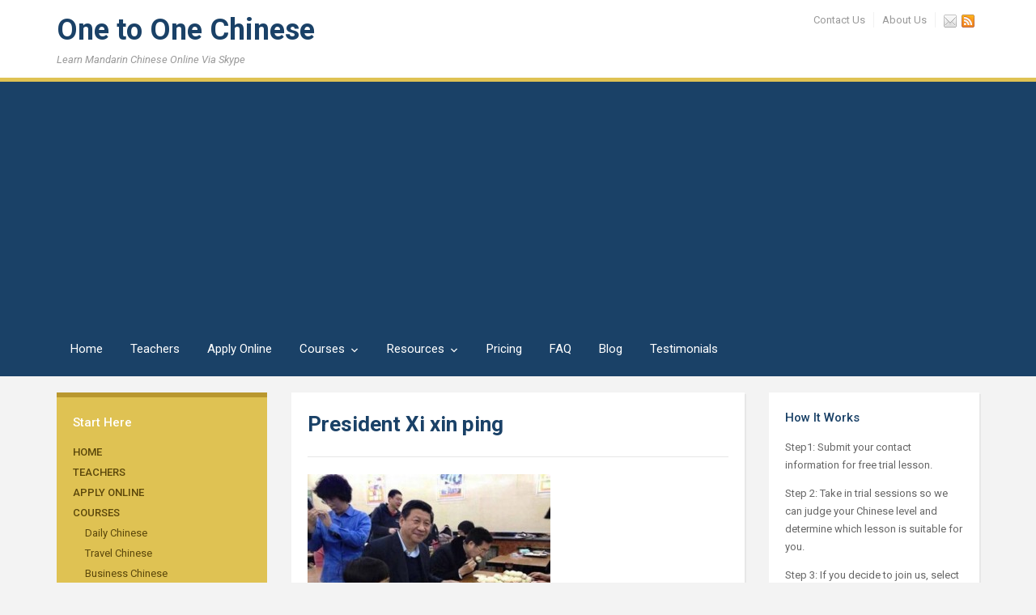

--- FILE ---
content_type: text/html; charset=UTF-8
request_url: https://www.onetoonechinese.com/chinese-president-surprise-lunch-at-beijing-bun-shop/president-xi-xin-ping-2/
body_size: 51994
content:
<!DOCTYPE html>
<html xmlns="http://www.w3.org/1999/xhtml" dir="ltr" lang="en-US">
<head>
    <meta http-equiv="Content-Type" content="text/html; charset=UTF-8" />
    <meta http-equiv="X-UA-Compatible" content="IE=edge,chrome=1">
    <meta name="viewport" content="width=device-width, initial-scale=1.0">

    <link rel="pingback" href="https://www.onetoonechinese.com/xmlrpc.php" />

    <title>President Xi xin ping | One to One Chinese</title>

		<!-- All in One SEO 4.9.3 - aioseo.com -->
	<meta name="robots" content="max-image-preview:large" />
	<meta name="author" content="Sophie"/>
	<link rel="canonical" href="https://www.onetoonechinese.com/chinese-president-surprise-lunch-at-beijing-bun-shop/president-xi-xin-ping-2/" />
	<meta name="generator" content="All in One SEO (AIOSEO) 4.9.3" />
		<script type="application/ld+json" class="aioseo-schema">
			{"@context":"https:\/\/schema.org","@graph":[{"@type":"BreadcrumbList","@id":"https:\/\/www.onetoonechinese.com\/chinese-president-surprise-lunch-at-beijing-bun-shop\/president-xi-xin-ping-2\/#breadcrumblist","itemListElement":[{"@type":"ListItem","@id":"https:\/\/www.onetoonechinese.com#listItem","position":1,"name":"Home","item":"https:\/\/www.onetoonechinese.com","nextItem":{"@type":"ListItem","@id":"https:\/\/www.onetoonechinese.com\/chinese-president-surprise-lunch-at-beijing-bun-shop\/president-xi-xin-ping-2\/#listItem","name":"President  Xi xin ping"}},{"@type":"ListItem","@id":"https:\/\/www.onetoonechinese.com\/chinese-president-surprise-lunch-at-beijing-bun-shop\/president-xi-xin-ping-2\/#listItem","position":2,"name":"President  Xi xin ping","previousItem":{"@type":"ListItem","@id":"https:\/\/www.onetoonechinese.com#listItem","name":"Home"}}]},{"@type":"ItemPage","@id":"https:\/\/www.onetoonechinese.com\/chinese-president-surprise-lunch-at-beijing-bun-shop\/president-xi-xin-ping-2\/#itempage","url":"https:\/\/www.onetoonechinese.com\/chinese-president-surprise-lunch-at-beijing-bun-shop\/president-xi-xin-ping-2\/","name":"President Xi xin ping | One to One Chinese","inLanguage":"en-US","isPartOf":{"@id":"https:\/\/www.onetoonechinese.com\/#website"},"breadcrumb":{"@id":"https:\/\/www.onetoonechinese.com\/chinese-president-surprise-lunch-at-beijing-bun-shop\/president-xi-xin-ping-2\/#breadcrumblist"},"author":{"@id":"https:\/\/www.onetoonechinese.com\/author\/onetoonechinesecom\/#author"},"creator":{"@id":"https:\/\/www.onetoonechinese.com\/author\/onetoonechinesecom\/#author"},"datePublished":"2014-01-08T17:28:51+08:00","dateModified":"2014-01-08T17:28:51+08:00"},{"@type":"Organization","@id":"https:\/\/www.onetoonechinese.com\/#organization","name":"One to One Chinese","description":"Learn Mandarin Chinese Online Via Skype","url":"https:\/\/www.onetoonechinese.com\/"},{"@type":"Person","@id":"https:\/\/www.onetoonechinese.com\/author\/onetoonechinesecom\/#author","url":"https:\/\/www.onetoonechinese.com\/author\/onetoonechinesecom\/","name":"Sophie","image":{"@type":"ImageObject","@id":"https:\/\/www.onetoonechinese.com\/chinese-president-surprise-lunch-at-beijing-bun-shop\/president-xi-xin-ping-2\/#authorImage","url":"https:\/\/secure.gravatar.com\/avatar\/437cc20b4f5a73074cbcdae112aeef586f038b18991d32b8341695dad271cc66?s=96&d=mm&r=g","width":96,"height":96,"caption":"Sophie"}},{"@type":"WebSite","@id":"https:\/\/www.onetoonechinese.com\/#website","url":"https:\/\/www.onetoonechinese.com\/","name":"One to One Chinese","description":"Learn Mandarin Chinese Online Via Skype","inLanguage":"en-US","publisher":{"@id":"https:\/\/www.onetoonechinese.com\/#organization"}}]}
		</script>
		<!-- All in One SEO -->

<link rel='dns-prefetch' href='//fonts.googleapis.com' />
<link rel="alternate" type="application/rss+xml" title="One to One Chinese &raquo; Feed" href="https://www.onetoonechinese.com/feed/" />
<link rel="alternate" type="application/rss+xml" title="One to One Chinese &raquo; Comments Feed" href="https://www.onetoonechinese.com/comments/feed/" />
<link rel="alternate" type="application/rss+xml" title="One to One Chinese &raquo; President  Xi xin ping Comments Feed" href="https://www.onetoonechinese.com/chinese-president-surprise-lunch-at-beijing-bun-shop/president-xi-xin-ping-2/feed/" />
<link rel="alternate" title="oEmbed (JSON)" type="application/json+oembed" href="https://www.onetoonechinese.com/wp-json/oembed/1.0/embed?url=https%3A%2F%2Fwww.onetoonechinese.com%2Fchinese-president-surprise-lunch-at-beijing-bun-shop%2Fpresident-xi-xin-ping-2%2F" />
<link rel="alternate" title="oEmbed (XML)" type="text/xml+oembed" href="https://www.onetoonechinese.com/wp-json/oembed/1.0/embed?url=https%3A%2F%2Fwww.onetoonechinese.com%2Fchinese-president-surprise-lunch-at-beijing-bun-shop%2Fpresident-xi-xin-ping-2%2F&#038;format=xml" />
<style id='wp-img-auto-sizes-contain-inline-css' type='text/css'>
img:is([sizes=auto i],[sizes^="auto," i]){contain-intrinsic-size:3000px 1500px}
/*# sourceURL=wp-img-auto-sizes-contain-inline-css */
</style>
<style id='wp-emoji-styles-inline-css' type='text/css'>

	img.wp-smiley, img.emoji {
		display: inline !important;
		border: none !important;
		box-shadow: none !important;
		height: 1em !important;
		width: 1em !important;
		margin: 0 0.07em !important;
		vertical-align: -0.1em !important;
		background: none !important;
		padding: 0 !important;
	}
/*# sourceURL=wp-emoji-styles-inline-css */
</style>
<style id='wp-block-library-inline-css' type='text/css'>
:root{--wp-block-synced-color:#7a00df;--wp-block-synced-color--rgb:122,0,223;--wp-bound-block-color:var(--wp-block-synced-color);--wp-editor-canvas-background:#ddd;--wp-admin-theme-color:#007cba;--wp-admin-theme-color--rgb:0,124,186;--wp-admin-theme-color-darker-10:#006ba1;--wp-admin-theme-color-darker-10--rgb:0,107,160.5;--wp-admin-theme-color-darker-20:#005a87;--wp-admin-theme-color-darker-20--rgb:0,90,135;--wp-admin-border-width-focus:2px}@media (min-resolution:192dpi){:root{--wp-admin-border-width-focus:1.5px}}.wp-element-button{cursor:pointer}:root .has-very-light-gray-background-color{background-color:#eee}:root .has-very-dark-gray-background-color{background-color:#313131}:root .has-very-light-gray-color{color:#eee}:root .has-very-dark-gray-color{color:#313131}:root .has-vivid-green-cyan-to-vivid-cyan-blue-gradient-background{background:linear-gradient(135deg,#00d084,#0693e3)}:root .has-purple-crush-gradient-background{background:linear-gradient(135deg,#34e2e4,#4721fb 50%,#ab1dfe)}:root .has-hazy-dawn-gradient-background{background:linear-gradient(135deg,#faaca8,#dad0ec)}:root .has-subdued-olive-gradient-background{background:linear-gradient(135deg,#fafae1,#67a671)}:root .has-atomic-cream-gradient-background{background:linear-gradient(135deg,#fdd79a,#004a59)}:root .has-nightshade-gradient-background{background:linear-gradient(135deg,#330968,#31cdcf)}:root .has-midnight-gradient-background{background:linear-gradient(135deg,#020381,#2874fc)}:root{--wp--preset--font-size--normal:16px;--wp--preset--font-size--huge:42px}.has-regular-font-size{font-size:1em}.has-larger-font-size{font-size:2.625em}.has-normal-font-size{font-size:var(--wp--preset--font-size--normal)}.has-huge-font-size{font-size:var(--wp--preset--font-size--huge)}.has-text-align-center{text-align:center}.has-text-align-left{text-align:left}.has-text-align-right{text-align:right}.has-fit-text{white-space:nowrap!important}#end-resizable-editor-section{display:none}.aligncenter{clear:both}.items-justified-left{justify-content:flex-start}.items-justified-center{justify-content:center}.items-justified-right{justify-content:flex-end}.items-justified-space-between{justify-content:space-between}.screen-reader-text{border:0;clip-path:inset(50%);height:1px;margin:-1px;overflow:hidden;padding:0;position:absolute;width:1px;word-wrap:normal!important}.screen-reader-text:focus{background-color:#ddd;clip-path:none;color:#444;display:block;font-size:1em;height:auto;left:5px;line-height:normal;padding:15px 23px 14px;text-decoration:none;top:5px;width:auto;z-index:100000}html :where(.has-border-color){border-style:solid}html :where([style*=border-top-color]){border-top-style:solid}html :where([style*=border-right-color]){border-right-style:solid}html :where([style*=border-bottom-color]){border-bottom-style:solid}html :where([style*=border-left-color]){border-left-style:solid}html :where([style*=border-width]){border-style:solid}html :where([style*=border-top-width]){border-top-style:solid}html :where([style*=border-right-width]){border-right-style:solid}html :where([style*=border-bottom-width]){border-bottom-style:solid}html :where([style*=border-left-width]){border-left-style:solid}html :where(img[class*=wp-image-]){height:auto;max-width:100%}:where(figure){margin:0 0 1em}html :where(.is-position-sticky){--wp-admin--admin-bar--position-offset:var(--wp-admin--admin-bar--height,0px)}@media screen and (max-width:600px){html :where(.is-position-sticky){--wp-admin--admin-bar--position-offset:0px}}

/*# sourceURL=wp-block-library-inline-css */
</style><style id='global-styles-inline-css' type='text/css'>
:root{--wp--preset--aspect-ratio--square: 1;--wp--preset--aspect-ratio--4-3: 4/3;--wp--preset--aspect-ratio--3-4: 3/4;--wp--preset--aspect-ratio--3-2: 3/2;--wp--preset--aspect-ratio--2-3: 2/3;--wp--preset--aspect-ratio--16-9: 16/9;--wp--preset--aspect-ratio--9-16: 9/16;--wp--preset--color--black: #000000;--wp--preset--color--cyan-bluish-gray: #abb8c3;--wp--preset--color--white: #ffffff;--wp--preset--color--pale-pink: #f78da7;--wp--preset--color--vivid-red: #cf2e2e;--wp--preset--color--luminous-vivid-orange: #ff6900;--wp--preset--color--luminous-vivid-amber: #fcb900;--wp--preset--color--light-green-cyan: #7bdcb5;--wp--preset--color--vivid-green-cyan: #00d084;--wp--preset--color--pale-cyan-blue: #8ed1fc;--wp--preset--color--vivid-cyan-blue: #0693e3;--wp--preset--color--vivid-purple: #9b51e0;--wp--preset--gradient--vivid-cyan-blue-to-vivid-purple: linear-gradient(135deg,rgb(6,147,227) 0%,rgb(155,81,224) 100%);--wp--preset--gradient--light-green-cyan-to-vivid-green-cyan: linear-gradient(135deg,rgb(122,220,180) 0%,rgb(0,208,130) 100%);--wp--preset--gradient--luminous-vivid-amber-to-luminous-vivid-orange: linear-gradient(135deg,rgb(252,185,0) 0%,rgb(255,105,0) 100%);--wp--preset--gradient--luminous-vivid-orange-to-vivid-red: linear-gradient(135deg,rgb(255,105,0) 0%,rgb(207,46,46) 100%);--wp--preset--gradient--very-light-gray-to-cyan-bluish-gray: linear-gradient(135deg,rgb(238,238,238) 0%,rgb(169,184,195) 100%);--wp--preset--gradient--cool-to-warm-spectrum: linear-gradient(135deg,rgb(74,234,220) 0%,rgb(151,120,209) 20%,rgb(207,42,186) 40%,rgb(238,44,130) 60%,rgb(251,105,98) 80%,rgb(254,248,76) 100%);--wp--preset--gradient--blush-light-purple: linear-gradient(135deg,rgb(255,206,236) 0%,rgb(152,150,240) 100%);--wp--preset--gradient--blush-bordeaux: linear-gradient(135deg,rgb(254,205,165) 0%,rgb(254,45,45) 50%,rgb(107,0,62) 100%);--wp--preset--gradient--luminous-dusk: linear-gradient(135deg,rgb(255,203,112) 0%,rgb(199,81,192) 50%,rgb(65,88,208) 100%);--wp--preset--gradient--pale-ocean: linear-gradient(135deg,rgb(255,245,203) 0%,rgb(182,227,212) 50%,rgb(51,167,181) 100%);--wp--preset--gradient--electric-grass: linear-gradient(135deg,rgb(202,248,128) 0%,rgb(113,206,126) 100%);--wp--preset--gradient--midnight: linear-gradient(135deg,rgb(2,3,129) 0%,rgb(40,116,252) 100%);--wp--preset--font-size--small: 13px;--wp--preset--font-size--medium: 20px;--wp--preset--font-size--large: 36px;--wp--preset--font-size--x-large: 42px;--wp--preset--spacing--20: 0.44rem;--wp--preset--spacing--30: 0.67rem;--wp--preset--spacing--40: 1rem;--wp--preset--spacing--50: 1.5rem;--wp--preset--spacing--60: 2.25rem;--wp--preset--spacing--70: 3.38rem;--wp--preset--spacing--80: 5.06rem;--wp--preset--shadow--natural: 6px 6px 9px rgba(0, 0, 0, 0.2);--wp--preset--shadow--deep: 12px 12px 50px rgba(0, 0, 0, 0.4);--wp--preset--shadow--sharp: 6px 6px 0px rgba(0, 0, 0, 0.2);--wp--preset--shadow--outlined: 6px 6px 0px -3px rgb(255, 255, 255), 6px 6px rgb(0, 0, 0);--wp--preset--shadow--crisp: 6px 6px 0px rgb(0, 0, 0);}:where(.is-layout-flex){gap: 0.5em;}:where(.is-layout-grid){gap: 0.5em;}body .is-layout-flex{display: flex;}.is-layout-flex{flex-wrap: wrap;align-items: center;}.is-layout-flex > :is(*, div){margin: 0;}body .is-layout-grid{display: grid;}.is-layout-grid > :is(*, div){margin: 0;}:where(.wp-block-columns.is-layout-flex){gap: 2em;}:where(.wp-block-columns.is-layout-grid){gap: 2em;}:where(.wp-block-post-template.is-layout-flex){gap: 1.25em;}:where(.wp-block-post-template.is-layout-grid){gap: 1.25em;}.has-black-color{color: var(--wp--preset--color--black) !important;}.has-cyan-bluish-gray-color{color: var(--wp--preset--color--cyan-bluish-gray) !important;}.has-white-color{color: var(--wp--preset--color--white) !important;}.has-pale-pink-color{color: var(--wp--preset--color--pale-pink) !important;}.has-vivid-red-color{color: var(--wp--preset--color--vivid-red) !important;}.has-luminous-vivid-orange-color{color: var(--wp--preset--color--luminous-vivid-orange) !important;}.has-luminous-vivid-amber-color{color: var(--wp--preset--color--luminous-vivid-amber) !important;}.has-light-green-cyan-color{color: var(--wp--preset--color--light-green-cyan) !important;}.has-vivid-green-cyan-color{color: var(--wp--preset--color--vivid-green-cyan) !important;}.has-pale-cyan-blue-color{color: var(--wp--preset--color--pale-cyan-blue) !important;}.has-vivid-cyan-blue-color{color: var(--wp--preset--color--vivid-cyan-blue) !important;}.has-vivid-purple-color{color: var(--wp--preset--color--vivid-purple) !important;}.has-black-background-color{background-color: var(--wp--preset--color--black) !important;}.has-cyan-bluish-gray-background-color{background-color: var(--wp--preset--color--cyan-bluish-gray) !important;}.has-white-background-color{background-color: var(--wp--preset--color--white) !important;}.has-pale-pink-background-color{background-color: var(--wp--preset--color--pale-pink) !important;}.has-vivid-red-background-color{background-color: var(--wp--preset--color--vivid-red) !important;}.has-luminous-vivid-orange-background-color{background-color: var(--wp--preset--color--luminous-vivid-orange) !important;}.has-luminous-vivid-amber-background-color{background-color: var(--wp--preset--color--luminous-vivid-amber) !important;}.has-light-green-cyan-background-color{background-color: var(--wp--preset--color--light-green-cyan) !important;}.has-vivid-green-cyan-background-color{background-color: var(--wp--preset--color--vivid-green-cyan) !important;}.has-pale-cyan-blue-background-color{background-color: var(--wp--preset--color--pale-cyan-blue) !important;}.has-vivid-cyan-blue-background-color{background-color: var(--wp--preset--color--vivid-cyan-blue) !important;}.has-vivid-purple-background-color{background-color: var(--wp--preset--color--vivid-purple) !important;}.has-black-border-color{border-color: var(--wp--preset--color--black) !important;}.has-cyan-bluish-gray-border-color{border-color: var(--wp--preset--color--cyan-bluish-gray) !important;}.has-white-border-color{border-color: var(--wp--preset--color--white) !important;}.has-pale-pink-border-color{border-color: var(--wp--preset--color--pale-pink) !important;}.has-vivid-red-border-color{border-color: var(--wp--preset--color--vivid-red) !important;}.has-luminous-vivid-orange-border-color{border-color: var(--wp--preset--color--luminous-vivid-orange) !important;}.has-luminous-vivid-amber-border-color{border-color: var(--wp--preset--color--luminous-vivid-amber) !important;}.has-light-green-cyan-border-color{border-color: var(--wp--preset--color--light-green-cyan) !important;}.has-vivid-green-cyan-border-color{border-color: var(--wp--preset--color--vivid-green-cyan) !important;}.has-pale-cyan-blue-border-color{border-color: var(--wp--preset--color--pale-cyan-blue) !important;}.has-vivid-cyan-blue-border-color{border-color: var(--wp--preset--color--vivid-cyan-blue) !important;}.has-vivid-purple-border-color{border-color: var(--wp--preset--color--vivid-purple) !important;}.has-vivid-cyan-blue-to-vivid-purple-gradient-background{background: var(--wp--preset--gradient--vivid-cyan-blue-to-vivid-purple) !important;}.has-light-green-cyan-to-vivid-green-cyan-gradient-background{background: var(--wp--preset--gradient--light-green-cyan-to-vivid-green-cyan) !important;}.has-luminous-vivid-amber-to-luminous-vivid-orange-gradient-background{background: var(--wp--preset--gradient--luminous-vivid-amber-to-luminous-vivid-orange) !important;}.has-luminous-vivid-orange-to-vivid-red-gradient-background{background: var(--wp--preset--gradient--luminous-vivid-orange-to-vivid-red) !important;}.has-very-light-gray-to-cyan-bluish-gray-gradient-background{background: var(--wp--preset--gradient--very-light-gray-to-cyan-bluish-gray) !important;}.has-cool-to-warm-spectrum-gradient-background{background: var(--wp--preset--gradient--cool-to-warm-spectrum) !important;}.has-blush-light-purple-gradient-background{background: var(--wp--preset--gradient--blush-light-purple) !important;}.has-blush-bordeaux-gradient-background{background: var(--wp--preset--gradient--blush-bordeaux) !important;}.has-luminous-dusk-gradient-background{background: var(--wp--preset--gradient--luminous-dusk) !important;}.has-pale-ocean-gradient-background{background: var(--wp--preset--gradient--pale-ocean) !important;}.has-electric-grass-gradient-background{background: var(--wp--preset--gradient--electric-grass) !important;}.has-midnight-gradient-background{background: var(--wp--preset--gradient--midnight) !important;}.has-small-font-size{font-size: var(--wp--preset--font-size--small) !important;}.has-medium-font-size{font-size: var(--wp--preset--font-size--medium) !important;}.has-large-font-size{font-size: var(--wp--preset--font-size--large) !important;}.has-x-large-font-size{font-size: var(--wp--preset--font-size--x-large) !important;}
/*# sourceURL=global-styles-inline-css */
</style>

<style id='classic-theme-styles-inline-css' type='text/css'>
/*! This file is auto-generated */
.wp-block-button__link{color:#fff;background-color:#32373c;border-radius:9999px;box-shadow:none;text-decoration:none;padding:calc(.667em + 2px) calc(1.333em + 2px);font-size:1.125em}.wp-block-file__button{background:#32373c;color:#fff;text-decoration:none}
/*# sourceURL=/wp-includes/css/classic-themes.min.css */
</style>
<link rel='stylesheet' id='contact-form-7-css' href='https://www.onetoonechinese.com/wp-content/plugins/contact-form-7/includes/css/styles.css?ver=6.1.4' type='text/css' media='all' />
<link rel='stylesheet' id='zoom-theme-utils-css-css' href='https://www.onetoonechinese.com/wp-content/themes/academica_pro/functions/wpzoom/assets/css/theme-utils.css?ver=3480405933df9573f2d01619d0985d82' type='text/css' media='all' />
<link rel='stylesheet' id='academica-pro-google-fonts-css' href='//fonts.googleapis.com/css?family=Roboto%3Aregular%2Citalic%2C700%26subset%3Dlatin%2C&#038;ver=6.9' type='text/css' media='all' />
<link rel='stylesheet' id='academica-pro-webfonts-css' href='//fonts.googleapis.com/css?family=Roboto%3A300%2C400%2C400italic%2C500%2C500italic%2C700%2C700italic&#038;ver=6.9' type='text/css' media='all' />
<link rel='stylesheet' id='academica-pro-style-css' href='https://www.onetoonechinese.com/wp-content/themes/academica_pro/style.css?ver=2.0.10' type='text/css' media='all' />
<link rel='stylesheet' id='media-queries-css' href='https://www.onetoonechinese.com/wp-content/themes/academica_pro/css/media-queries.css?ver=2.0.10' type='text/css' media='all' />
<link rel='stylesheet' id='dashicons-css' href='https://www.onetoonechinese.com/wp-includes/css/dashicons.min.css?ver=3480405933df9573f2d01619d0985d82' type='text/css' media='all' />
<link rel='stylesheet' id='tablepress-default-css' href='https://www.onetoonechinese.com/wp-content/plugins/tablepress/css/build/default.css?ver=3.2.6' type='text/css' media='all' />
<script type="text/javascript" src="https://www.onetoonechinese.com/wp-includes/js/jquery/jquery.min.js?ver=3.7.1" id="jquery-core-js"></script>
<script type="text/javascript" src="https://www.onetoonechinese.com/wp-includes/js/jquery/jquery-migrate.min.js?ver=3.4.1" id="jquery-migrate-js"></script>
<script type="text/javascript" src="https://www.onetoonechinese.com/wp-content/themes/academica_pro/js/init.js?ver=3480405933df9573f2d01619d0985d82" id="wpzoom-init-js"></script>
<link rel="https://api.w.org/" href="https://www.onetoonechinese.com/wp-json/" /><link rel="alternate" title="JSON" type="application/json" href="https://www.onetoonechinese.com/wp-json/wp/v2/media/212" /><link rel="EditURI" type="application/rsd+xml" title="RSD" href="https://www.onetoonechinese.com/xmlrpc.php?rsd" />
<meta name="google-site-verification" content="fAtlYH4i_x6rbCL4x0PrZKfbspavqbxlwcQEHX1IXLg" />
<script async src="https://pagead2.googlesyndication.com/pagead/js/adsbygoogle.js?client=ca-pub-6629758346161404"
     crossorigin="anonymous"></script><!-- WPZOOM Theme / Framework -->
<meta name="generator" content="Academica Pro 2.0.10" />
<meta name="generator" content="WPZOOM Framework 2.0.9" />
		<style type="text/css" id="wp-custom-css">
			#commentform .comment-form-url {display:none;}		</style>
		</head>
<body data-rsssl=1 class="attachment wp-singular attachment-template-default single single-attachment postid-212 attachmentid-212 attachment-jpeg wp-theme-academica_pro">

<div id="container">

	<header>

		<div class="wrapper">

			<div id="logo">

                <span class="site-title">
                <a href="https://www.onetoonechinese.com" title="Learn Mandarin Chinese Online Via Skype">

                    One to One Chinese
                </a>

                </span>
                                                    <span class="site-description">Learn Mandarin Chinese Online Via Skype</span>
                
			</div><!-- end #logo -->

						<nav id="top-menu">
				
				<ul><li id="menu-item-99" class="menu-item menu-item-type-post_type menu-item-object-page menu-item-99"><a href="https://www.onetoonechinese.com/contact-us/">Contact Us</a></li>
<li id="menu-item-101" class="menu-item menu-item-type-post_type menu-item-object-page menu-item-101"><a href="https://www.onetoonechinese.com/about-us/">About Us</a></li>
<li class="social-icons"><a href="mailto:info@onetoonechinese.com" rel="nofollow"><img src="https://www.onetoonechinese.com/wp-content/themes/academica_pro/images/social/email_small.png" width="16" height="16" alt="" /></a><a href="https://www.onetoonechinese.com/feed/" rel="nofollow"><img src="https://www.onetoonechinese.com/wp-content/themes/academica_pro/images/social/feed_small.png" width="16" height="16" alt="" /></a></li></ul>			</nav><!-- end #top-menu -->
			
							<div id="header-helpful">

					
											<span class="action"><span class="value"></span></span>
									</div><!-- end #header-helpful -->
			
			<div class="cleaner">&nbsp;</div>

		</div><!-- end .wrapper -->

	</header>

			<nav id="nav-main-menu">

			<a class="btn_menu" id="toggle" href="#"></a>

			<div class="wrapper wrapper-menu" id="menu-wrap">

				<ul id="menu-main" class="nav navbar-nav dropdown sf-menu"><li id="menu-item-158" class="menu-item menu-item-type-custom menu-item-object-custom menu-item-home menu-item-158"><a href="https://www.onetoonechinese.com/">Home</a></li>
<li id="menu-item-104" class="menu-item menu-item-type-post_type menu-item-object-page menu-item-104"><a href="https://www.onetoonechinese.com/teachers/">Teachers</a></li>
<li id="menu-item-103" class="menu-item menu-item-type-post_type menu-item-object-page menu-item-103"><a href="https://www.onetoonechinese.com/apply-online/">Apply Online</a></li>
<li id="menu-item-1267" class="menu-item menu-item-type-post_type menu-item-object-page menu-item-has-children menu-item-1267"><a href="https://www.onetoonechinese.com/courses/">Courses</a>
<ul class="sub-menu">
	<li id="menu-item-171" class="menu-item menu-item-type-post_type menu-item-object-page menu-item-171"><a href="https://www.onetoonechinese.com/daily-chinese/">Daily Chinese</a></li>
	<li id="menu-item-180" class="menu-item menu-item-type-post_type menu-item-object-page menu-item-180"><a href="https://www.onetoonechinese.com/travel-chinese/">Travel Chinese</a></li>
	<li id="menu-item-365" class="menu-item menu-item-type-post_type menu-item-object-page menu-item-365"><a href="https://www.onetoonechinese.com/business-chinese/">Business Chinese</a></li>
	<li id="menu-item-368" class="menu-item menu-item-type-post_type menu-item-object-page menu-item-368"><a href="https://www.onetoonechinese.com/hsk-chinese/">HSK Chinese</a></li>
	<li id="menu-item-1210" class="menu-item menu-item-type-post_type menu-item-object-page menu-item-1210"><a href="https://www.onetoonechinese.com/hskk-test-prep-course/">HSKK Test Prep Course</a></li>
	<li id="menu-item-1380" class="menu-item menu-item-type-post_type menu-item-object-page menu-item-1380"><a href="https://www.onetoonechinese.com/courses/chinese-lessons-for-kids/">Chinese Lessons for Kids</a></li>
	<li id="menu-item-1202" class="menu-item menu-item-type-post_type menu-item-object-page menu-item-1202"><a href="https://www.onetoonechinese.com/yct-writing-test-prep-course/">YCT Writing Test Prep Course</a></li>
	<li id="menu-item-1205" class="menu-item menu-item-type-post_type menu-item-object-page menu-item-1205"><a href="https://www.onetoonechinese.com/yct-speaking-test-prep-course/">YCT Speaking Test Prep Course</a></li>
	<li id="menu-item-1215" class="menu-item menu-item-type-post_type menu-item-object-page menu-item-1215"><a href="https://www.onetoonechinese.com/bct%ef%bc%88business-chinese-test%ef%bc%89-writing-prep-course/">BCT（Business Chinese Test） Writing Test Prep Course</a></li>
	<li id="menu-item-1230" class="menu-item menu-item-type-post_type menu-item-object-page menu-item-1230"><a href="https://www.onetoonechinese.com/the-bct-speaking-test-prep-course/">BCT (Business Chinese Test）Speaking Test Prep Course</a></li>
	<li id="menu-item-1233" class="menu-item menu-item-type-post_type menu-item-object-page menu-item-1233"><a href="https://www.onetoonechinese.com/c-test-prep-course/">C.TEST Prep Course</a></li>
	<li id="menu-item-1242" class="menu-item menu-item-type-post_type menu-item-object-page menu-item-1242"><a href="https://www.onetoonechinese.com/ap-chinese-language-and-culture-exam-prep/">AP Chinese Language and Culture Exam Prep Course</a></li>
	<li id="menu-item-1247" class="menu-item menu-item-type-post_type menu-item-object-page menu-item-1247"><a href="https://www.onetoonechinese.com/ib-chinese-prep-course/">IB Chinese Prep Course</a></li>
	<li id="menu-item-1301" class="menu-item menu-item-type-post_type menu-item-object-page menu-item-1301"><a href="https://www.onetoonechinese.com/chinese-reading-course-news/">Chinese Reading Course ( News )</a></li>
</ul>
</li>
<li id="menu-item-373" class="menu-item menu-item-type-taxonomy menu-item-object-category menu-item-has-children menu-item-373"><a href="https://www.onetoonechinese.com/resources/">Resources</a>
<ul class="sub-menu">
	<li id="menu-item-379" class="menu-item menu-item-type-taxonomy menu-item-object-category menu-item-379"><a href="https://www.onetoonechinese.com/learn-chinese-pinyin-characters/">Learn Pinyin&#038;Characters</a></li>
	<li id="menu-item-375" class="menu-item menu-item-type-taxonomy menu-item-object-category menu-item-375"><a href="https://www.onetoonechinese.com/current-events/">Current Events</a></li>
	<li id="menu-item-378" class="menu-item menu-item-type-taxonomy menu-item-object-category menu-item-378"><a href="https://www.onetoonechinese.com/idoms-proverbs-poets/">Idioms Proverbs&#038;Poets</a></li>
	<li id="menu-item-374" class="menu-item menu-item-type-taxonomy menu-item-object-category menu-item-374"><a href="https://www.onetoonechinese.com/audios/">Audios</a></li>
	<li id="menu-item-376" class="menu-item menu-item-type-taxonomy menu-item-object-category menu-item-376"><a href="https://www.onetoonechinese.com/word-of-the-day/">Word of the Day</a></li>
</ul>
</li>
<li id="menu-item-1282" class="menu-item menu-item-type-post_type menu-item-object-page menu-item-1282"><a href="https://www.onetoonechinese.com/price/">Pricing</a></li>
<li id="menu-item-143" class="menu-item menu-item-type-post_type menu-item-object-page menu-item-143"><a href="https://www.onetoonechinese.com/faq/">FAQ</a></li>
<li id="menu-item-792" class="menu-item menu-item-type-taxonomy menu-item-object-category menu-item-792"><a href="https://www.onetoonechinese.com/blog/">Blog</a></li>
<li id="menu-item-921" class="menu-item menu-item-type-post_type menu-item-object-page menu-item-921"><a href="https://www.onetoonechinese.com/testimonials/">Testimonials</a></li>
<li class="cleaner">&nbsp;</li></ul>
			</div><!-- end .wrapper .wrapper-menu -->

		</nav><!-- end #main-menu -->
	
	<div id="main">

		<div class="wrapper">

			
						<div class="column column-narrow">

				<div class="widget-gold widget wpzoom-custom-menu" id="wpzoom-menu-widget-2"><p class="title">Start Here</p><div class="menu-first-menu-container"><ul id="menu-first-menu" class="menu"><li class="menu-item menu-item-type-custom menu-item-object-custom menu-item-home menu-item-158"><a href="https://www.onetoonechinese.com/">Home</a></li>
<li class="menu-item menu-item-type-post_type menu-item-object-page menu-item-104"><a href="https://www.onetoonechinese.com/teachers/">Teachers</a></li>
<li class="menu-item menu-item-type-post_type menu-item-object-page menu-item-103"><a href="https://www.onetoonechinese.com/apply-online/">Apply Online</a></li>
<li class="menu-item menu-item-type-post_type menu-item-object-page menu-item-has-children menu-item-1267"><a href="https://www.onetoonechinese.com/courses/">Courses</a>
<ul class="sub-menu">
	<li class="menu-item menu-item-type-post_type menu-item-object-page menu-item-171"><a href="https://www.onetoonechinese.com/daily-chinese/">Daily Chinese</a></li>
	<li class="menu-item menu-item-type-post_type menu-item-object-page menu-item-180"><a href="https://www.onetoonechinese.com/travel-chinese/">Travel Chinese</a></li>
	<li class="menu-item menu-item-type-post_type menu-item-object-page menu-item-365"><a href="https://www.onetoonechinese.com/business-chinese/">Business Chinese</a></li>
	<li class="menu-item menu-item-type-post_type menu-item-object-page menu-item-368"><a href="https://www.onetoonechinese.com/hsk-chinese/">HSK Chinese</a></li>
	<li class="menu-item menu-item-type-post_type menu-item-object-page menu-item-1210"><a href="https://www.onetoonechinese.com/hskk-test-prep-course/">HSKK Test Prep Course</a></li>
	<li class="menu-item menu-item-type-post_type menu-item-object-page menu-item-1380"><a href="https://www.onetoonechinese.com/courses/chinese-lessons-for-kids/">Chinese Lessons for Kids</a></li>
	<li class="menu-item menu-item-type-post_type menu-item-object-page menu-item-1202"><a href="https://www.onetoonechinese.com/yct-writing-test-prep-course/">YCT Writing Test Prep Course</a></li>
	<li class="menu-item menu-item-type-post_type menu-item-object-page menu-item-1205"><a href="https://www.onetoonechinese.com/yct-speaking-test-prep-course/">YCT Speaking Test Prep Course</a></li>
	<li class="menu-item menu-item-type-post_type menu-item-object-page menu-item-1215"><a href="https://www.onetoonechinese.com/bct%ef%bc%88business-chinese-test%ef%bc%89-writing-prep-course/">BCT（Business Chinese Test） Writing Test Prep Course</a></li>
	<li class="menu-item menu-item-type-post_type menu-item-object-page menu-item-1230"><a href="https://www.onetoonechinese.com/the-bct-speaking-test-prep-course/">BCT (Business Chinese Test）Speaking Test Prep Course</a></li>
	<li class="menu-item menu-item-type-post_type menu-item-object-page menu-item-1233"><a href="https://www.onetoonechinese.com/c-test-prep-course/">C.TEST Prep Course</a></li>
	<li class="menu-item menu-item-type-post_type menu-item-object-page menu-item-1242"><a href="https://www.onetoonechinese.com/ap-chinese-language-and-culture-exam-prep/">AP Chinese Language and Culture Exam Prep Course</a></li>
	<li class="menu-item menu-item-type-post_type menu-item-object-page menu-item-1247"><a href="https://www.onetoonechinese.com/ib-chinese-prep-course/">IB Chinese Prep Course</a></li>
	<li class="menu-item menu-item-type-post_type menu-item-object-page menu-item-1301"><a href="https://www.onetoonechinese.com/chinese-reading-course-news/">Chinese Reading Course ( News )</a></li>
</ul>
</li>
<li class="menu-item menu-item-type-taxonomy menu-item-object-category menu-item-has-children menu-item-373"><a href="https://www.onetoonechinese.com/resources/">Resources</a>
<ul class="sub-menu">
	<li class="menu-item menu-item-type-taxonomy menu-item-object-category menu-item-379"><a href="https://www.onetoonechinese.com/learn-chinese-pinyin-characters/">Learn Pinyin&#038;Characters</a></li>
	<li class="menu-item menu-item-type-taxonomy menu-item-object-category menu-item-375"><a href="https://www.onetoonechinese.com/current-events/">Current Events</a></li>
	<li class="menu-item menu-item-type-taxonomy menu-item-object-category menu-item-378"><a href="https://www.onetoonechinese.com/idoms-proverbs-poets/">Idioms Proverbs&#038;Poets</a></li>
	<li class="menu-item menu-item-type-taxonomy menu-item-object-category menu-item-374"><a href="https://www.onetoonechinese.com/audios/">Audios</a></li>
	<li class="menu-item menu-item-type-taxonomy menu-item-object-category menu-item-376"><a href="https://www.onetoonechinese.com/word-of-the-day/">Word of the Day</a></li>
</ul>
</li>
<li class="menu-item menu-item-type-post_type menu-item-object-page menu-item-1282"><a href="https://www.onetoonechinese.com/price/">Pricing</a></li>
<li class="menu-item menu-item-type-post_type menu-item-object-page menu-item-143"><a href="https://www.onetoonechinese.com/faq/">FAQ</a></li>
<li class="menu-item menu-item-type-taxonomy menu-item-object-category menu-item-792"><a href="https://www.onetoonechinese.com/blog/">Blog</a></li>
<li class="menu-item menu-item-type-post_type menu-item-object-page menu-item-921"><a href="https://www.onetoonechinese.com/testimonials/">Testimonials</a></li>
</ul></div><div class="cleaner">&nbsp;</div></div>
				<div class="cleaner">&nbsp;</div>

			</div><!-- end .column .column-narrow -->
			
			<div class="column column-medium">

				
				<div class="widget">
					<h1 class="post-title">President  Xi xin ping</h1>
					<p class="post-meta">									</p>

					<div class="divider">&nbsp;</div>

					<div class="post-content">
						<p class="attachment"><a href='https://www.onetoonechinese.com/wp-content/uploads/2014/01/President-Xi-xin-ping-1.jpg'><img fetchpriority="high" decoding="async" width="300" height="224" src="https://www.onetoonechinese.com/wp-content/uploads/2014/01/President-Xi-xin-ping-1-300x224.jpg" class="attachment-medium size-medium" alt="" srcset="https://www.onetoonechinese.com/wp-content/uploads/2014/01/President-Xi-xin-ping-1-300x224.jpg 300w, https://www.onetoonechinese.com/wp-content/uploads/2014/01/President-Xi-xin-ping-1-73x55.jpg 73w, https://www.onetoonechinese.com/wp-content/uploads/2014/01/President-Xi-xin-ping-1-470x352.jpg 470w, https://www.onetoonechinese.com/wp-content/uploads/2014/01/President-Xi-xin-ping-1.jpg 574w" sizes="(max-width: 300px) 100vw, 300px" /></a></p>

						<div class="cleaner">&nbsp;</div>

												
					</div><!-- end .post-content -->

					
					<div class="divider">&nbsp;</div>
					<div class="wpzoom-share">
		                <a href="https://twitter.com/intent/tweet?url=https%3A%2F%2Fwww.onetoonechinese.com%2Fchinese-president-surprise-lunch-at-beijing-bun-shop%2Fpresident-xi-xin-ping-2%2F&text=President++Xi+xin+ping" target="_blank" title="Tweet this on Twitter" class="twitter">Share on Twitter</a>
		                <a href="https://facebook.com/sharer.php?u=https%3A%2F%2Fwww.onetoonechinese.com%2Fchinese-president-surprise-lunch-at-beijing-bun-shop%2Fpresident-xi-xin-ping-2%2F&t=President++Xi+xin+ping" target="_blank" title="Share this on Facebook" class="facebook">Share on Facebook</a>
		                <a href="https://plus.google.com/share?url=https%3A%2F%2Fwww.onetoonechinese.com%2Fchinese-president-surprise-lunch-at-beijing-bun-shop%2Fpresident-xi-xin-ping-2%2F" target="_blank" title="Post this to Google+" class="gplus">Share on Google+</a>
					</div><!-- end .wpzoom-share -->

					
										<div class="divider">&nbsp;</div>

					<div id="comments">
						<div id="comments">





	<div id="respond" class="comment-respond">
		<h3 id="reply-title" class="comment-reply-title">Leave a Reply <small><a rel="nofollow" id="cancel-comment-reply-link" href="/chinese-president-surprise-lunch-at-beijing-bun-shop/president-xi-xin-ping-2/#respond" style="display:none;">Cancel</a></small></h3><form action="https://www.onetoonechinese.com/wp-comments-post.php" method="post" id="commentform" class="comment-form"><p class="comment-notes"><span id="email-notes">Your email address will not be published.</span> <span class="required-field-message">Required fields are marked <span class="required">*</span></span></p><p class="comment-form-comment"><label for="comment">Comment</label> <textarea autocomplete="new-password"  id="j8f95a47c4"  name="j8f95a47c4"   cols="35" rows="5" aria-required="true" class="required"></textarea><textarea id="comment" aria-label="hp-comment" aria-hidden="true" name="comment" autocomplete="new-password" style="padding:0 !important;clip:rect(1px, 1px, 1px, 1px) !important;position:absolute !important;white-space:nowrap !important;height:1px !important;width:1px !important;overflow:hidden !important;" tabindex="-1"></textarea><script data-noptimize>document.getElementById("comment").setAttribute( "id", "a198a61b2bb68b9507afec5607326490" );document.getElementById("j8f95a47c4").setAttribute( "id", "comment" );</script><div class="cleaner">&nbsp;</div></p><div class="form_fields">
	<p class="comment-form-author"><label for="author">Your Name <span class="required_lab">*</span></label> <input id="author" name="author" type="text" value="" size="30" aria-required='true' class="required" /></p>
<p class="comment-form-email"><label for="email">Your Email <span class="required_lab">*</span></label> <input id="email" name="email" type="text" value="" size="30" aria-required='true' class="required email" /></p>
<p class="comment-form-url"><label for="url">Your Website</label> <input id="url" name="url" type="text" value="" size="30" aria-required='true' /></p><div class="cleaner">&nbsp;</div></div>
<p class="comment-form-cookies-consent"><input id="wp-comment-cookies-consent" name="wp-comment-cookies-consent" type="checkbox" value="yes" /><label for="wp-comment-cookies-consent">Save my name, email, and website in this browser for the next time I comment.</label></p>
<p class="form-submit"><input name="submit" type="submit" id="submit" class="submit" value="Submit Comment" /> <input type='hidden' name='comment_post_ID' value='212' id='comment_post_ID' />
<input type='hidden' name='comment_parent' id='comment_parent' value='0' />
</p></form>	</div><!-- #respond -->
	
</div><!-- end #comments -->					</div><!-- end #comments -->

					
					<div class="cleaner">&nbsp;</div>
				</div><!-- end .widget -->

				<div class="cleaner">&nbsp;</div>

			</div><!-- end .column .column-medium -->

						<div class="column column-narrow column-last">

				<div class="widget widget_text" id="text-5"><p class="title">How It Works</p>			<div class="textwidget"><p>Step1: Submit your contact information for free trial lesson.</p>
<p>Step 2: Take in trial sessions so we can judge your Chinese level and determine which lesson is suitable for you.</p>
<p>Step 3: If you decide to join us, select and purchase the course package with our help. You can now start to enjoy your one-on-one online Chinese lessons!</p>
</div>
		<div class="cleaner">&nbsp;</div></div><div class="widget-grey widget wpzoom" id="wpzoom-widget-feat-testimonials-2"><p class="title">Testimonials</p>		<ul class="posts-archive archives-columns-one posts-archive-testimonials">
						<li class="loop-post-single loop-post-border loop-post-testimonial">
					<figure>
						<div class="post-excerpt">

							<blockquote class="testimonial testimonial-widget"><p>”The lessons are for me very helpful to improve my Chinese speaking. Every time we do different things and interesting topics. The teacher gave me direction what I should practice to improve my Chinese, I enjoyed your lesson. ” &#8211; Lisa Jasme from America</p>
</blockquote>
							<figcaption class="wpzoom-author"></figcaption>

						</div><!-- end .post-excerpt -->
					</figure>
					<div class="cleaner">&nbsp;</div>
				</li><!-- .loop-post-single -->
						</ul><!-- -->
			
		<div class="cleaner">&nbsp;</div></div><div class="widget-0 widget recent-comments" id="wpzoom-recent-comments-3"><p class="title">Recent Comments</p><ul class="recent-comments-list">
		<li>
			<div class="cover-border"><a href="https://www.onetoonechinese.com/how-to-learn-chinese-pinyin-quickly-and-how-to-start-to-speak-chinese/#comment-58162"><img alt='' src='https://secure.gravatar.com/avatar/4224b44e7167cb057fd6381d6e037164776cc2d89d20dfc4d69542e7a0179c84?s=40&#038;d=mm&#038;r=g' srcset='https://secure.gravatar.com/avatar/4224b44e7167cb057fd6381d6e037164776cc2d89d20dfc4d69542e7a0179c84?s=80&#038;d=mm&#038;r=g 2x' class='avatar avatar-40 photo' height='40' width='40' decoding='async'/></a></div>			<a href="https://www.onetoonechinese.com/how-to-learn-chinese-pinyin-quickly-and-how-to-start-to-speak-chinese/#comment-58162">Jon:</a> For me the confusing thing about pinyin was that it looks ju&hellip;<div class="cleaner">&nbsp;</div>
		</li>

			
		<li>
			<div class="cover-border"><a href="https://www.onetoonechinese.com/how-to-learn-chinese-characters/#comment-57296"><img alt='' src='https://secure.gravatar.com/avatar/839d254e3c140e885b951c13a2e8aedaaf8bd77b31d46ad704613f0efe017dec?s=40&#038;d=mm&#038;r=g' srcset='https://secure.gravatar.com/avatar/839d254e3c140e885b951c13a2e8aedaaf8bd77b31d46ad704613f0efe017dec?s=80&#038;d=mm&#038;r=g 2x' class='avatar avatar-40 photo' height='40' width='40' decoding='async'/></a></div>			<a href="https://www.onetoonechinese.com/how-to-learn-chinese-characters/#comment-57296">Abigail sampson:</a> I'll love to learn&hellip;<div class="cleaner">&nbsp;</div>
		</li>

			
		<li>
			<div class="cover-border"><a href="https://www.onetoonechinese.com/learn-seven-continents-in-mandarin-chinese/#comment-54027"><img alt='' src='https://secure.gravatar.com/avatar/876fc8ce7a95bcc99c392adaaf2947df9de6746c7b431994a9aed276d8a7df5e?s=40&#038;d=mm&#038;r=g' srcset='https://secure.gravatar.com/avatar/876fc8ce7a95bcc99c392adaaf2947df9de6746c7b431994a9aed276d8a7df5e?s=80&#038;d=mm&#038;r=g 2x' class='avatar avatar-40 photo' height='40' width='40' loading='lazy' decoding='async'/></a></div>			<a href="https://www.onetoonechinese.com/learn-seven-continents-in-mandarin-chinese/#comment-54027">Ni Hao:</a> ni hao&hellip;<div class="cleaner">&nbsp;</div>
		</li>

			</ul><div class="cleaner">&nbsp;</div></div><div class="widget widget_search" id="search-3"><form method="get" id="searchform" action="https://www.onetoonechinese.com/">
	<fieldset>
		<input type="text" onblur="if (this.value == '') {this.value = 'Search';}" onfocus="if (this.value == 'Search') {this.value = '';}" value="Search" name="s" id="setop" />
		<input type="submit" id="searchsubmit" value="Search" />
	</fieldset>
</form>
 <div class="cleaner">&nbsp;</div></div>				<div class="cleaner">&nbsp;</div>

			</div><!-- end .column .column-narrow -->
			
			<div class="cleaner">&nbsp;</div>

			
		</div><!-- end .wrapper -->

	</div><!-- end #main -->

	<footer>

		<div class="wrapper">

			<div class="column column-first">

				<div class="widget widget_text" id="text-4"><p class="title">Contact Us</p>			<div class="textwidget"><p>Email: onetoonechinese@gmail.com</p>
</div>
		<div class="cleaner">&nbsp;</div></div>
				<div class="cleaner">&nbsp;</div>
			</div><!-- end .column -->

			<div class="column column-second">

				<div class="widget-0 widget wpzoom-custom-menu" id="wpzoom-menu-widget-4"><p class="title">One to One Chinese</p><div class="menu-second-menu-container"><ul id="menu-second-menu-1" class="menu"><li class="menu-item menu-item-type-post_type menu-item-object-page menu-item-99"><a href="https://www.onetoonechinese.com/contact-us/">Contact Us</a></li>
<li class="menu-item menu-item-type-post_type menu-item-object-page menu-item-101"><a href="https://www.onetoonechinese.com/about-us/">About Us</a></li>
</ul></div><div class="cleaner">&nbsp;</div></div>
				<div class="cleaner">&nbsp;</div>
			</div><!-- end .column -->

			<div class="column column-third">

				 
				<div class="cleaner">&nbsp;</div>
			</div><!-- end .column -->

			<div class="column column-last">

				<div class="widget widget_text" id="text-12">			<div class="textwidget"><script>
  (function(i,s,o,g,r,a,m){i['GoogleAnalyticsObject']=r;i[r]=i[r]||function(){
  (i[r].q=i[r].q||[]).push(arguments)},i[r].l=1*new Date();a=s.createElement(o),
  m=s.getElementsByTagName(o)[0];a.async=1;a.src=g;m.parentNode.insertBefore(a,m)
  })(window,document,'script','//www.google-analytics.com/analytics.js','ga');

  ga('create', 'UA-17924134-6', 'auto');
  ga('send', 'pageview');

</script></div>
		<div class="cleaner">&nbsp;</div></div>
				<div class="cleaner">&nbsp;</div>
			</div><!-- end .column -->

			<div class="cleaner">&nbsp;</div>

		</div><!-- end .wrapper -->

	</footer>

	<div id="footer-copy">
		<div class="wrapper wrapper-copy">
			<p class="wpzoom">WordPress Theme by <a href="https://www.wpzoom.com/" rel="nofollow" target="_blank">WPZOOM</a></p>
			<p class="copyright">Copyright &copy; 2026 One to One Chinese. All Rights Reserved</p>
			<div class="cleaner">&nbsp;</div>
		</div><!-- end .wrapper .wrapper-copy -->
	</div><!-- end #footer-copy -->

</div><!-- end #container -->

<script type="speculationrules">
{"prefetch":[{"source":"document","where":{"and":[{"href_matches":"/*"},{"not":{"href_matches":["/wp-*.php","/wp-admin/*","/wp-content/uploads/*","/wp-content/*","/wp-content/plugins/*","/wp-content/themes/academica_pro/*","/*\\?(.+)"]}},{"not":{"selector_matches":"a[rel~=\"nofollow\"]"}},{"not":{"selector_matches":".no-prefetch, .no-prefetch a"}}]},"eagerness":"conservative"}]}
</script>
<script type="text/javascript" src="https://www.onetoonechinese.com/wp-includes/js/dist/hooks.min.js?ver=dd5603f07f9220ed27f1" id="wp-hooks-js"></script>
<script type="text/javascript" src="https://www.onetoonechinese.com/wp-includes/js/dist/i18n.min.js?ver=c26c3dc7bed366793375" id="wp-i18n-js"></script>
<script type="text/javascript" id="wp-i18n-js-after">
/* <![CDATA[ */
wp.i18n.setLocaleData( { 'text direction\u0004ltr': [ 'ltr' ] } );
//# sourceURL=wp-i18n-js-after
/* ]]> */
</script>
<script type="text/javascript" src="https://www.onetoonechinese.com/wp-content/plugins/contact-form-7/includes/swv/js/index.js?ver=6.1.4" id="swv-js"></script>
<script type="text/javascript" id="contact-form-7-js-before">
/* <![CDATA[ */
var wpcf7 = {
    "api": {
        "root": "https:\/\/www.onetoonechinese.com\/wp-json\/",
        "namespace": "contact-form-7\/v1"
    },
    "cached": 1
};
//# sourceURL=contact-form-7-js-before
/* ]]> */
</script>
<script type="text/javascript" src="https://www.onetoonechinese.com/wp-content/plugins/contact-form-7/includes/js/index.js?ver=6.1.4" id="contact-form-7-js"></script>
<script type="text/javascript" src="https://www.onetoonechinese.com/wp-includes/js/comment-reply.min.js?ver=3480405933df9573f2d01619d0985d82" id="comment-reply-js" async="async" data-wp-strategy="async" fetchpriority="low"></script>
<script type="text/javascript" src="https://www.onetoonechinese.com/wp-content/themes/academica_pro/js/dropdown.js?ver=2.0.10" id="superfish-js"></script>
<script type="text/javascript" src="https://www.onetoonechinese.com/wp-content/themes/academica_pro/js/jquery.flexslider-min.js?ver=2.0.10" id="flexslider-js"></script>
<script type="text/javascript" id="academica-pro-script-js-extra">
/* <![CDATA[ */
var zoomOptions = [];
//# sourceURL=academica-pro-script-js-extra
/* ]]> */
</script>
<script type="text/javascript" src="https://www.onetoonechinese.com/wp-content/themes/academica_pro/js/functions.js?ver=2.0.10" id="academica-pro-script-js"></script>
<script type="text/javascript" src="https://www.onetoonechinese.com/wp-content/plugins/page-links-to/dist/new-tab.js?ver=3.3.7" id="page-links-to-js"></script>
<script id="wp-emoji-settings" type="application/json">
{"baseUrl":"https://s.w.org/images/core/emoji/17.0.2/72x72/","ext":".png","svgUrl":"https://s.w.org/images/core/emoji/17.0.2/svg/","svgExt":".svg","source":{"concatemoji":"https://www.onetoonechinese.com/wp-includes/js/wp-emoji-release.min.js?ver=3480405933df9573f2d01619d0985d82"}}
</script>
<script type="module">
/* <![CDATA[ */
/*! This file is auto-generated */
const a=JSON.parse(document.getElementById("wp-emoji-settings").textContent),o=(window._wpemojiSettings=a,"wpEmojiSettingsSupports"),s=["flag","emoji"];function i(e){try{var t={supportTests:e,timestamp:(new Date).valueOf()};sessionStorage.setItem(o,JSON.stringify(t))}catch(e){}}function c(e,t,n){e.clearRect(0,0,e.canvas.width,e.canvas.height),e.fillText(t,0,0);t=new Uint32Array(e.getImageData(0,0,e.canvas.width,e.canvas.height).data);e.clearRect(0,0,e.canvas.width,e.canvas.height),e.fillText(n,0,0);const a=new Uint32Array(e.getImageData(0,0,e.canvas.width,e.canvas.height).data);return t.every((e,t)=>e===a[t])}function p(e,t){e.clearRect(0,0,e.canvas.width,e.canvas.height),e.fillText(t,0,0);var n=e.getImageData(16,16,1,1);for(let e=0;e<n.data.length;e++)if(0!==n.data[e])return!1;return!0}function u(e,t,n,a){switch(t){case"flag":return n(e,"\ud83c\udff3\ufe0f\u200d\u26a7\ufe0f","\ud83c\udff3\ufe0f\u200b\u26a7\ufe0f")?!1:!n(e,"\ud83c\udde8\ud83c\uddf6","\ud83c\udde8\u200b\ud83c\uddf6")&&!n(e,"\ud83c\udff4\udb40\udc67\udb40\udc62\udb40\udc65\udb40\udc6e\udb40\udc67\udb40\udc7f","\ud83c\udff4\u200b\udb40\udc67\u200b\udb40\udc62\u200b\udb40\udc65\u200b\udb40\udc6e\u200b\udb40\udc67\u200b\udb40\udc7f");case"emoji":return!a(e,"\ud83e\u1fac8")}return!1}function f(e,t,n,a){let r;const o=(r="undefined"!=typeof WorkerGlobalScope&&self instanceof WorkerGlobalScope?new OffscreenCanvas(300,150):document.createElement("canvas")).getContext("2d",{willReadFrequently:!0}),s=(o.textBaseline="top",o.font="600 32px Arial",{});return e.forEach(e=>{s[e]=t(o,e,n,a)}),s}function r(e){var t=document.createElement("script");t.src=e,t.defer=!0,document.head.appendChild(t)}a.supports={everything:!0,everythingExceptFlag:!0},new Promise(t=>{let n=function(){try{var e=JSON.parse(sessionStorage.getItem(o));if("object"==typeof e&&"number"==typeof e.timestamp&&(new Date).valueOf()<e.timestamp+604800&&"object"==typeof e.supportTests)return e.supportTests}catch(e){}return null}();if(!n){if("undefined"!=typeof Worker&&"undefined"!=typeof OffscreenCanvas&&"undefined"!=typeof URL&&URL.createObjectURL&&"undefined"!=typeof Blob)try{var e="postMessage("+f.toString()+"("+[JSON.stringify(s),u.toString(),c.toString(),p.toString()].join(",")+"));",a=new Blob([e],{type:"text/javascript"});const r=new Worker(URL.createObjectURL(a),{name:"wpTestEmojiSupports"});return void(r.onmessage=e=>{i(n=e.data),r.terminate(),t(n)})}catch(e){}i(n=f(s,u,c,p))}t(n)}).then(e=>{for(const n in e)a.supports[n]=e[n],a.supports.everything=a.supports.everything&&a.supports[n],"flag"!==n&&(a.supports.everythingExceptFlag=a.supports.everythingExceptFlag&&a.supports[n]);var t;a.supports.everythingExceptFlag=a.supports.everythingExceptFlag&&!a.supports.flag,a.supports.everything||((t=a.source||{}).concatemoji?r(t.concatemoji):t.wpemoji&&t.twemoji&&(r(t.twemoji),r(t.wpemoji)))});
//# sourceURL=https://www.onetoonechinese.com/wp-includes/js/wp-emoji-loader.min.js
/* ]]> */
</script>
</body>
</html>

--- FILE ---
content_type: text/html; charset=utf-8
request_url: https://www.google.com/recaptcha/api2/aframe
body_size: 265
content:
<!DOCTYPE HTML><html><head><meta http-equiv="content-type" content="text/html; charset=UTF-8"></head><body><script nonce="UltYQlL236L0BiTx89psdg">/** Anti-fraud and anti-abuse applications only. See google.com/recaptcha */ try{var clients={'sodar':'https://pagead2.googlesyndication.com/pagead/sodar?'};window.addEventListener("message",function(a){try{if(a.source===window.parent){var b=JSON.parse(a.data);var c=clients[b['id']];if(c){var d=document.createElement('img');d.src=c+b['params']+'&rc='+(localStorage.getItem("rc::a")?sessionStorage.getItem("rc::b"):"");window.document.body.appendChild(d);sessionStorage.setItem("rc::e",parseInt(sessionStorage.getItem("rc::e")||0)+1);localStorage.setItem("rc::h",'1770091119989');}}}catch(b){}});window.parent.postMessage("_grecaptcha_ready", "*");}catch(b){}</script></body></html>

--- FILE ---
content_type: text/plain
request_url: https://www.google-analytics.com/j/collect?v=1&_v=j102&a=1557735224&t=pageview&_s=1&dl=https%3A%2F%2Fwww.onetoonechinese.com%2Fchinese-president-surprise-lunch-at-beijing-bun-shop%2Fpresident-xi-xin-ping-2%2F&ul=en-us%40posix&dt=President%20Xi%20xin%20ping%20%7C%20One%20to%20One%20Chinese&sr=1280x720&vp=1280x720&_u=IEBAAEABAAAAACAAI~&jid=939991027&gjid=1413436769&cid=1439161141.1770091119&tid=UA-17924134-6&_gid=356746329.1770091119&_r=1&_slc=1&z=1849265070
body_size: -453
content:
2,cG-TC44BERCKC